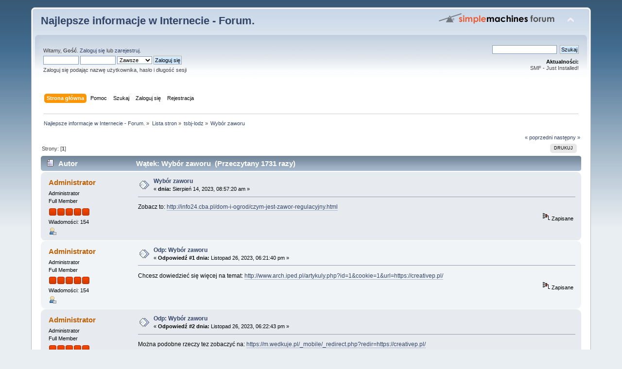

--- FILE ---
content_type: text/html; charset=UTF-8
request_url: https://info48.freeko.pl/index.php?topic=57.0
body_size: 4548
content:
<!DOCTYPE html PUBLIC "-//W3C//DTD XHTML 1.0 Transitional//EN" "http://www.w3.org/TR/xhtml1/DTD/xhtml1-transitional.dtd">
<html xmlns="http://www.w3.org/1999/xhtml">
<head>
	<link rel="stylesheet" type="text/css" href="https://info48.freeko.pl/Themes/default/css/index.css?fin20" />
	<link rel="stylesheet" type="text/css" href="https://info48.freeko.pl/Themes/default/css/webkit.css" />
	<script type="text/javascript" src="https://info48.freeko.pl/Themes/default/scripts/script.js?fin20"></script>
	<script type="text/javascript" src="https://info48.freeko.pl/Themes/default/scripts/theme.js?fin20"></script>
	<script type="text/javascript"><!-- // --><![CDATA[
		var smf_theme_url = "https://info48.freeko.pl/Themes/default";
		var smf_default_theme_url = "https://info48.freeko.pl/Themes/default";
		var smf_images_url = "https://info48.freeko.pl/Themes/default/images";
		var smf_scripturl = "https://info48.freeko.pl/index.php?PHPSESSID=an0btsv1dre3k7eqffq8bsfu04&amp;";
		var smf_iso_case_folding = false;
		var smf_charset = "UTF-8";
		var ajax_notification_text = "Ładowanie...";
		var ajax_notification_cancel_text = "Anuluj";
	// ]]></script>
	<meta http-equiv="Content-Type" content="text/html; charset=UTF-8" />
	<meta name="description" content="Wybór zaworu" />
	<title>Wybór zaworu</title>
	<link rel="canonical" href="https://info48.freeko.pl/index.php?topic=57.0" />
	<link rel="help" href="https://info48.freeko.pl/index.php?PHPSESSID=an0btsv1dre3k7eqffq8bsfu04&amp;action=help" />
	<link rel="search" href="https://info48.freeko.pl/index.php?PHPSESSID=an0btsv1dre3k7eqffq8bsfu04&amp;action=search" />
	<link rel="contents" href="https://info48.freeko.pl/index.php?PHPSESSID=an0btsv1dre3k7eqffq8bsfu04&amp;" />
	<link rel="alternate" type="application/rss+xml" title="Najlepsze informacje w Internecie - Forum. - RSS" href="https://info48.freeko.pl/index.php?PHPSESSID=an0btsv1dre3k7eqffq8bsfu04&amp;type=rss;action=.xml" />
	<link rel="index" href="https://info48.freeko.pl/index.php?PHPSESSID=an0btsv1dre3k7eqffq8bsfu04&amp;board=10.0" />
</head>
<body>
<div id="wrapper" style="width: 90%">
	<div id="header"><div class="frame">
		<div id="top_section">
			<h1 class="forumtitle">
				<a href="https://info48.freeko.pl/index.php?PHPSESSID=an0btsv1dre3k7eqffq8bsfu04&amp;">Najlepsze informacje w Internecie - Forum.</a>
			</h1>
			<img id="upshrink" src="https://info48.freeko.pl/Themes/default/images/upshrink.png" alt="*" title="Zmniejsz lub zwiększ nagłówek." style="display: none;" />
			<img id="smflogo" src="https://info48.freeko.pl/Themes/default/images/smflogo.png" alt="Simple Machines Forum" title="Simple Machines Forum" />
		</div>
		<div id="upper_section" class="middletext">
			<div class="user">
				<script type="text/javascript" src="https://info48.freeko.pl/Themes/default/scripts/sha1.js"></script>
				<form id="guest_form" action="https://info48.freeko.pl/index.php?PHPSESSID=an0btsv1dre3k7eqffq8bsfu04&amp;action=login2" method="post" accept-charset="UTF-8"  onsubmit="hashLoginPassword(this, '3c13a3e4b4e048a617249f8d6abd81a9');">
					<div class="info">Witamy, <strong>Gość</strong>. <a href="https://info48.freeko.pl/index.php?PHPSESSID=an0btsv1dre3k7eqffq8bsfu04&amp;action=login">Zaloguj się</a> lub <a href="https://info48.freeko.pl/index.php?PHPSESSID=an0btsv1dre3k7eqffq8bsfu04&amp;action=register">zarejestruj</a>.</div>
					<input type="text" name="user" size="10" class="input_text" />
					<input type="password" name="passwrd" size="10" class="input_password" />
					<select name="cookielength">
						<option value="60">1 Godzina</option>
						<option value="1440">1 Dzień</option>
						<option value="10080">1 Tydzień</option>
						<option value="43200">1 Miesiąc</option>
						<option value="-1" selected="selected">Zawsze</option>
					</select>
					<input type="submit" value="Zaloguj się" class="button_submit" /><br />
					<div class="info">Zaloguj się podając nazwę użytkownika, hasło i długość sesji</div>
					<input type="hidden" name="hash_passwrd" value="" /><input type="hidden" name="f1817638" value="3c13a3e4b4e048a617249f8d6abd81a9" />
				</form>
			</div>
			<div class="news normaltext">
				<form id="search_form" action="https://info48.freeko.pl/index.php?PHPSESSID=an0btsv1dre3k7eqffq8bsfu04&amp;action=search2" method="post" accept-charset="UTF-8">
					<input type="text" name="search" value="" class="input_text" />&nbsp;
					<input type="submit" name="submit" value="Szukaj" class="button_submit" />
					<input type="hidden" name="advanced" value="0" />
					<input type="hidden" name="topic" value="57" /></form>
				<h2>Aktualności: </h2>
				<p>SMF - Just Installed!</p>
			</div>
		</div>
		<br class="clear" />
		<script type="text/javascript"><!-- // --><![CDATA[
			var oMainHeaderToggle = new smc_Toggle({
				bToggleEnabled: true,
				bCurrentlyCollapsed: false,
				aSwappableContainers: [
					'upper_section'
				],
				aSwapImages: [
					{
						sId: 'upshrink',
						srcExpanded: smf_images_url + '/upshrink.png',
						altExpanded: 'Zmniejsz lub zwiększ nagłówek.',
						srcCollapsed: smf_images_url + '/upshrink2.png',
						altCollapsed: 'Zmniejsz lub zwiększ nagłówek.'
					}
				],
				oThemeOptions: {
					bUseThemeSettings: false,
					sOptionName: 'collapse_header',
					sSessionVar: 'f1817638',
					sSessionId: '3c13a3e4b4e048a617249f8d6abd81a9'
				},
				oCookieOptions: {
					bUseCookie: true,
					sCookieName: 'upshrink'
				}
			});
		// ]]></script>
		<div id="main_menu">
			<ul class="dropmenu" id="menu_nav">
				<li id="button_home">
					<a class="active firstlevel" href="https://info48.freeko.pl/index.php?PHPSESSID=an0btsv1dre3k7eqffq8bsfu04&amp;">
						<span class="last firstlevel">Strona główna</span>
					</a>
				</li>
				<li id="button_help">
					<a class="firstlevel" href="https://info48.freeko.pl/index.php?PHPSESSID=an0btsv1dre3k7eqffq8bsfu04&amp;action=help">
						<span class="firstlevel">Pomoc</span>
					</a>
				</li>
				<li id="button_search">
					<a class="firstlevel" href="https://info48.freeko.pl/index.php?PHPSESSID=an0btsv1dre3k7eqffq8bsfu04&amp;action=search">
						<span class="firstlevel">Szukaj</span>
					</a>
				</li>
				<li id="button_login">
					<a class="firstlevel" href="https://info48.freeko.pl/index.php?PHPSESSID=an0btsv1dre3k7eqffq8bsfu04&amp;action=login">
						<span class="firstlevel">Zaloguj się</span>
					</a>
				</li>
				<li id="button_register">
					<a class="firstlevel" href="https://info48.freeko.pl/index.php?PHPSESSID=an0btsv1dre3k7eqffq8bsfu04&amp;action=register">
						<span class="last firstlevel">Rejestracja</span>
					</a>
				</li>
			</ul>
		</div>
		<br class="clear" />
	</div></div>
	<div id="content_section"><div class="frame">
		<div id="main_content_section">
	<div class="navigate_section">
		<ul>
			<li>
				<a href="https://info48.freeko.pl/index.php?PHPSESSID=an0btsv1dre3k7eqffq8bsfu04&amp;"><span>Najlepsze informacje w Internecie - Forum.</span></a> &#187;
			</li>
			<li>
				<a href="https://info48.freeko.pl/index.php?PHPSESSID=an0btsv1dre3k7eqffq8bsfu04&amp;#c1"><span>Lista stron</span></a> &#187;
			</li>
			<li>
				<a href="https://info48.freeko.pl/index.php?PHPSESSID=an0btsv1dre3k7eqffq8bsfu04&amp;board=10.0"><span>tsbj-lodz</span></a> &#187;
			</li>
			<li class="last">
				<a href="https://info48.freeko.pl/index.php?PHPSESSID=an0btsv1dre3k7eqffq8bsfu04&amp;topic=57.0"><span>Wybór zaworu</span></a>
			</li>
		</ul>
	</div>
			<a id="top"></a>
			<a id="msg98"></a>
			<div class="pagesection">
				<div class="nextlinks"><a href="https://info48.freeko.pl/index.php?PHPSESSID=an0btsv1dre3k7eqffq8bsfu04&amp;topic=57.0;prev_next=prev#new">&laquo; poprzedni</a> <a href="https://info48.freeko.pl/index.php?PHPSESSID=an0btsv1dre3k7eqffq8bsfu04&amp;topic=57.0;prev_next=next#new">następny &raquo;</a></div>
		<div class="buttonlist floatright">
			<ul>
				<li><a class="button_strip_print" href="https://info48.freeko.pl/index.php?PHPSESSID=an0btsv1dre3k7eqffq8bsfu04&amp;action=printpage;topic=57.0" rel="new_win nofollow"><span class="last">Drukuj</span></a></li>
			</ul>
		</div>
				<div class="pagelinks floatleft">Strony: [<strong>1</strong>] </div>
			</div>
			<div id="forumposts">
				<div class="cat_bar">
					<h3 class="catbg">
						<img src="https://info48.freeko.pl/Themes/default/images/topic/normal_post.gif" align="bottom" alt="" />
						<span id="author">Autor</span>
						Wątek: Wybór zaworu &nbsp;(Przeczytany 1731 razy)
					</h3>
				</div>
				<form action="https://info48.freeko.pl/index.php?PHPSESSID=an0btsv1dre3k7eqffq8bsfu04&amp;action=quickmod2;topic=57.0" method="post" accept-charset="UTF-8" name="quickModForm" id="quickModForm" style="margin: 0;" onsubmit="return oQuickModify.bInEditMode ? oQuickModify.modifySave('3c13a3e4b4e048a617249f8d6abd81a9', 'f1817638') : false">
				<div class="windowbg">
					<span class="topslice"><span></span></span>
					<div class="post_wrapper">
						<div class="poster">
							<h4>
								<a href="https://info48.freeko.pl/index.php?PHPSESSID=an0btsv1dre3k7eqffq8bsfu04&amp;action=profile;u=1" title="Zobacz profil Administrator">Administrator</a>
							</h4>
							<ul class="reset smalltext" id="msg_98_extra_info">
								<li class="membergroup">Administrator</li>
								<li class="postgroup">Full Member</li>
								<li class="stars"><img src="https://info48.freeko.pl/Themes/default/images/staradmin.gif" alt="*" /><img src="https://info48.freeko.pl/Themes/default/images/staradmin.gif" alt="*" /><img src="https://info48.freeko.pl/Themes/default/images/staradmin.gif" alt="*" /><img src="https://info48.freeko.pl/Themes/default/images/staradmin.gif" alt="*" /><img src="https://info48.freeko.pl/Themes/default/images/staradmin.gif" alt="*" /></li>
								<li class="postcount">Wiadomości: 154</li>
								<li class="profile">
									<ul>
										<li><a href="https://info48.freeko.pl/index.php?PHPSESSID=an0btsv1dre3k7eqffq8bsfu04&amp;action=profile;u=1"><img src="https://info48.freeko.pl/Themes/default/images/icons/profile_sm.gif" alt="Zobacz profil" title="Zobacz profil" /></a></li>
									</ul>
								</li>
							</ul>
						</div>
						<div class="postarea">
							<div class="flow_hidden">
								<div class="keyinfo">
									<div class="messageicon">
										<img src="https://info48.freeko.pl/Themes/default/images/post/xx.gif" alt="" />
									</div>
									<h5 id="subject_98">
										<a href="https://info48.freeko.pl/index.php?PHPSESSID=an0btsv1dre3k7eqffq8bsfu04&amp;topic=57.msg98#msg98" rel="nofollow">Wybór zaworu</a>
									</h5>
									<div class="smalltext">&#171; <strong> dnia:</strong> Sierpień 14, 2023, 08:57:20 am &#187;</div>
									<div id="msg_98_quick_mod"></div>
								</div>
							</div>
							<div class="post">
								<div class="inner" id="msg_98">Zobacz to: <a href="http://info24.cba.pl/dom-i-ogrod/czym-jest-zawor-regulacyjny.html" class="bbc_link" target="_blank" rel="noopener noreferrer">http://info24.cba.pl/dom-i-ogrod/czym-jest-zawor-regulacyjny.html</a></div>
							</div>
						</div>
						<div class="moderatorbar">
							<div class="smalltext modified" id="modified_98">
							</div>
							<div class="smalltext reportlinks">
								<img src="https://info48.freeko.pl/Themes/default/images/ip.gif" alt="" />
								Zapisane
							</div>
						</div>
					</div>
					<span class="botslice"><span></span></span>
				</div>
				<hr class="post_separator" />
				<a id="msg122"></a>
				<div class="windowbg2">
					<span class="topslice"><span></span></span>
					<div class="post_wrapper">
						<div class="poster">
							<h4>
								<a href="https://info48.freeko.pl/index.php?PHPSESSID=an0btsv1dre3k7eqffq8bsfu04&amp;action=profile;u=1" title="Zobacz profil Administrator">Administrator</a>
							</h4>
							<ul class="reset smalltext" id="msg_122_extra_info">
								<li class="membergroup">Administrator</li>
								<li class="postgroup">Full Member</li>
								<li class="stars"><img src="https://info48.freeko.pl/Themes/default/images/staradmin.gif" alt="*" /><img src="https://info48.freeko.pl/Themes/default/images/staradmin.gif" alt="*" /><img src="https://info48.freeko.pl/Themes/default/images/staradmin.gif" alt="*" /><img src="https://info48.freeko.pl/Themes/default/images/staradmin.gif" alt="*" /><img src="https://info48.freeko.pl/Themes/default/images/staradmin.gif" alt="*" /></li>
								<li class="postcount">Wiadomości: 154</li>
								<li class="profile">
									<ul>
										<li><a href="https://info48.freeko.pl/index.php?PHPSESSID=an0btsv1dre3k7eqffq8bsfu04&amp;action=profile;u=1"><img src="https://info48.freeko.pl/Themes/default/images/icons/profile_sm.gif" alt="Zobacz profil" title="Zobacz profil" /></a></li>
									</ul>
								</li>
							</ul>
						</div>
						<div class="postarea">
							<div class="flow_hidden">
								<div class="keyinfo">
									<div class="messageicon">
										<img src="https://info48.freeko.pl/Themes/default/images/post/xx.gif" alt="" />
									</div>
									<h5 id="subject_122">
										<a href="https://info48.freeko.pl/index.php?PHPSESSID=an0btsv1dre3k7eqffq8bsfu04&amp;topic=57.msg122#msg122" rel="nofollow">Odp: Wybór zaworu</a>
									</h5>
									<div class="smalltext">&#171; <strong>Odpowiedź #1 dnia:</strong> Listopad 26, 2023, 06:21:40 pm &#187;</div>
									<div id="msg_122_quick_mod"></div>
								</div>
							</div>
							<div class="post">
								<div class="inner" id="msg_122">Chcesz dowiedzieć się więcej na temat: <a href="http://www.arch.iped.pl/artykuly.php?id=1&amp;cookie=1&amp;url=https://creativep.pl/" class="bbc_link" target="_blank" rel="noopener noreferrer">http://www.arch.iped.pl/artykuly.php?id=1&amp;cookie=1&amp;url=https://creativep.pl/</a></div>
							</div>
						</div>
						<div class="moderatorbar">
							<div class="smalltext modified" id="modified_122">
							</div>
							<div class="smalltext reportlinks">
								<img src="https://info48.freeko.pl/Themes/default/images/ip.gif" alt="" />
								Zapisane
							</div>
						</div>
					</div>
					<span class="botslice"><span></span></span>
				</div>
				<hr class="post_separator" />
				<a id="msg123"></a>
				<div class="windowbg">
					<span class="topslice"><span></span></span>
					<div class="post_wrapper">
						<div class="poster">
							<h4>
								<a href="https://info48.freeko.pl/index.php?PHPSESSID=an0btsv1dre3k7eqffq8bsfu04&amp;action=profile;u=1" title="Zobacz profil Administrator">Administrator</a>
							</h4>
							<ul class="reset smalltext" id="msg_123_extra_info">
								<li class="membergroup">Administrator</li>
								<li class="postgroup">Full Member</li>
								<li class="stars"><img src="https://info48.freeko.pl/Themes/default/images/staradmin.gif" alt="*" /><img src="https://info48.freeko.pl/Themes/default/images/staradmin.gif" alt="*" /><img src="https://info48.freeko.pl/Themes/default/images/staradmin.gif" alt="*" /><img src="https://info48.freeko.pl/Themes/default/images/staradmin.gif" alt="*" /><img src="https://info48.freeko.pl/Themes/default/images/staradmin.gif" alt="*" /></li>
								<li class="postcount">Wiadomości: 154</li>
								<li class="profile">
									<ul>
										<li><a href="https://info48.freeko.pl/index.php?PHPSESSID=an0btsv1dre3k7eqffq8bsfu04&amp;action=profile;u=1"><img src="https://info48.freeko.pl/Themes/default/images/icons/profile_sm.gif" alt="Zobacz profil" title="Zobacz profil" /></a></li>
									</ul>
								</li>
							</ul>
						</div>
						<div class="postarea">
							<div class="flow_hidden">
								<div class="keyinfo">
									<div class="messageicon">
										<img src="https://info48.freeko.pl/Themes/default/images/post/xx.gif" alt="" />
									</div>
									<h5 id="subject_123">
										<a href="https://info48.freeko.pl/index.php?PHPSESSID=an0btsv1dre3k7eqffq8bsfu04&amp;topic=57.msg123#msg123" rel="nofollow">Odp: Wybór zaworu</a>
									</h5>
									<div class="smalltext">&#171; <strong>Odpowiedź #2 dnia:</strong> Listopad 26, 2023, 06:22:43 pm &#187;</div>
									<div id="msg_123_quick_mod"></div>
								</div>
							</div>
							<div class="post">
								<div class="inner" id="msg_123">Można podobne rzeczy tez zobaczyć na: <a href="https://m.wedkuje.pl/_mobile/_redirect.php?redir=https://creativep.pl/" class="bbc_link" target="_blank" rel="noopener noreferrer">https://m.wedkuje.pl/_mobile/_redirect.php?redir=https://creativep.pl/</a><br /><br />a nawet jeszcze tu:<br /><br /><a href="http://www.confero.pl/stats/redirect?t=401&amp;g=301&amp;i=338&amp;r=https://creativep.pl/" class="bbc_link" target="_blank" rel="noopener noreferrer">http://www.confero.pl/stats/redirect?t=401&amp;g=301&amp;i=338&amp;r=https://creativep.pl/</a></div>
							</div>
						</div>
						<div class="moderatorbar">
							<div class="smalltext modified" id="modified_123">
							</div>
							<div class="smalltext reportlinks">
								<img src="https://info48.freeko.pl/Themes/default/images/ip.gif" alt="" />
								Zapisane
							</div>
						</div>
					</div>
					<span class="botslice"><span></span></span>
				</div>
				<hr class="post_separator" />
				</form>
			</div>
			<a id="lastPost"></a>
			<div class="pagesection">
				
		<div class="buttonlist floatright">
			<ul>
				<li><a class="button_strip_print" href="https://info48.freeko.pl/index.php?PHPSESSID=an0btsv1dre3k7eqffq8bsfu04&amp;action=printpage;topic=57.0" rel="new_win nofollow"><span class="last">Drukuj</span></a></li>
			</ul>
		</div>
				<div class="pagelinks floatleft">Strony: [<strong>1</strong>] </div>
				<div class="nextlinks_bottom"><a href="https://info48.freeko.pl/index.php?PHPSESSID=an0btsv1dre3k7eqffq8bsfu04&amp;topic=57.0;prev_next=prev#new">&laquo; poprzedni</a> <a href="https://info48.freeko.pl/index.php?PHPSESSID=an0btsv1dre3k7eqffq8bsfu04&amp;topic=57.0;prev_next=next#new">następny &raquo;</a></div>
			</div>
	<div class="navigate_section">
		<ul>
			<li>
				<a href="https://info48.freeko.pl/index.php?PHPSESSID=an0btsv1dre3k7eqffq8bsfu04&amp;"><span>Najlepsze informacje w Internecie - Forum.</span></a> &#187;
			</li>
			<li>
				<a href="https://info48.freeko.pl/index.php?PHPSESSID=an0btsv1dre3k7eqffq8bsfu04&amp;#c1"><span>Lista stron</span></a> &#187;
			</li>
			<li>
				<a href="https://info48.freeko.pl/index.php?PHPSESSID=an0btsv1dre3k7eqffq8bsfu04&amp;board=10.0"><span>tsbj-lodz</span></a> &#187;
			</li>
			<li class="last">
				<a href="https://info48.freeko.pl/index.php?PHPSESSID=an0btsv1dre3k7eqffq8bsfu04&amp;topic=57.0"><span>Wybór zaworu</span></a>
			</li>
		</ul>
	</div>
			<div id="moderationbuttons"></div>
			<div class="plainbox" id="display_jump_to">&nbsp;</div>
		<br class="clear" />
				<script type="text/javascript" src="https://info48.freeko.pl/Themes/default/scripts/topic.js"></script>
				<script type="text/javascript"><!-- // --><![CDATA[
					var oQuickReply = new QuickReply({
						bDefaultCollapsed: true,
						iTopicId: 57,
						iStart: 0,
						sScriptUrl: smf_scripturl,
						sImagesUrl: "https://info48.freeko.pl/Themes/default/images",
						sContainerId: "quickReplyOptions",
						sImageId: "quickReplyExpand",
						sImageCollapsed: "collapse.gif",
						sImageExpanded: "expand.gif",
						sJumpAnchor: "quickreply"
					});
					if ('XMLHttpRequest' in window)
					{
						var oQuickModify = new QuickModify({
							sScriptUrl: smf_scripturl,
							bShowModify: true,
							iTopicId: 57,
							sTemplateBodyEdit: '\n\t\t\t\t\t\t\t\t<div id="quick_edit_body_container" style="width: 90%">\n\t\t\t\t\t\t\t\t\t<div id="error_box" style="padding: 4px;" class="error"><' + '/div>\n\t\t\t\t\t\t\t\t\t<textarea class="editor" name="message" rows="12" style="width: 100%; margin-bottom: 10px;" tabindex="1">%body%<' + '/textarea><br />\n\t\t\t\t\t\t\t\t\t<input type="hidden" name="f1817638" value="3c13a3e4b4e048a617249f8d6abd81a9" />\n\t\t\t\t\t\t\t\t\t<input type="hidden" name="topic" value="57" />\n\t\t\t\t\t\t\t\t\t<input type="hidden" name="msg" value="%msg_id%" />\n\t\t\t\t\t\t\t\t\t<div class="righttext">\n\t\t\t\t\t\t\t\t\t\t<input type="submit" name="post" value="Zapisz" tabindex="2" onclick="return oQuickModify.modifySave(\'3c13a3e4b4e048a617249f8d6abd81a9\', \'f1817638\');" accesskey="s" class="button_submit" />&nbsp;&nbsp;<input type="submit" name="cancel" value="Anuluj" tabindex="3" onclick="return oQuickModify.modifyCancel();" class="button_submit" />\n\t\t\t\t\t\t\t\t\t<' + '/div>\n\t\t\t\t\t\t\t\t<' + '/div>',
							sTemplateSubjectEdit: '<input type="text" style="width: 90%;" name="subject" value="%subject%" size="80" maxlength="80" tabindex="4" class="input_text" />',
							sTemplateBodyNormal: '%body%',
							sTemplateSubjectNormal: '<a hr'+'ef="https://info48.freeko.pl/index.php?PHPSESSID=an0btsv1dre3k7eqffq8bsfu04&amp;'+'?topic=57.msg%msg_id%#msg%msg_id%" rel="nofollow">%subject%<' + '/a>',
							sTemplateTopSubject: 'Wątek: %subject% &nbsp;(Przeczytany 1731 razy)',
							sErrorBorderStyle: '1px solid red'
						});

						aJumpTo[aJumpTo.length] = new JumpTo({
							sContainerId: "display_jump_to",
							sJumpToTemplate: "<label class=\"smalltext\" for=\"%select_id%\">Skocz do:<" + "/label> %dropdown_list%",
							iCurBoardId: 10,
							iCurBoardChildLevel: 0,
							sCurBoardName: "tsbj-lodz",
							sBoardChildLevelIndicator: "==",
							sBoardPrefix: "=> ",
							sCatSeparator: "-----------------------------",
							sCatPrefix: "",
							sGoButtonLabel: "Idź"
						});

						aIconLists[aIconLists.length] = new IconList({
							sBackReference: "aIconLists[" + aIconLists.length + "]",
							sIconIdPrefix: "msg_icon_",
							sScriptUrl: smf_scripturl,
							bShowModify: true,
							iBoardId: 10,
							iTopicId: 57,
							sSessionId: "3c13a3e4b4e048a617249f8d6abd81a9",
							sSessionVar: "f1817638",
							sLabelIconList: "Ikona wiadomości",
							sBoxBackground: "transparent",
							sBoxBackgroundHover: "#ffffff",
							iBoxBorderWidthHover: 1,
							sBoxBorderColorHover: "#adadad" ,
							sContainerBackground: "#ffffff",
							sContainerBorder: "1px solid #adadad",
							sItemBorder: "1px solid #ffffff",
							sItemBorderHover: "1px dotted gray",
							sItemBackground: "transparent",
							sItemBackgroundHover: "#e0e0f0"
						});
					}
				// ]]></script>
		</div>
	</div></div>
	<div id="footer_section"><div class="frame">
		<ul class="reset">
			<li class="copyright">
			<span class="smalltext" style="display: inline; visibility: visible; font-family: Verdana, Arial, sans-serif;"><a href="https://info48.freeko.pl/index.php?PHPSESSID=an0btsv1dre3k7eqffq8bsfu04&amp;action=credits" title="Simple Machines Forum" target="_blank" class="new_win">SMF 2.0.19</a> |
<a href="http://www.simplemachines.org/about/smf/license.php" title="License" target="_blank" class="new_win">SMF &copy; 2021</a>, <a href="http://www.simplemachines.org" title="Simple Machines" target="_blank" class="new_win">Simple Machines</a>
			</span></li>
			<li><a id="button_xhtml" href="http://validator.w3.org/check?uri=referer" target="_blank" class="new_win" title="Prawidłowy XHTML 1.0!"><span>XHTML</span></a></li>
			<li><a id="button_rss" href="https://info48.freeko.pl/index.php?PHPSESSID=an0btsv1dre3k7eqffq8bsfu04&amp;action=.xml;type=rss" class="new_win"><span>RSS</span></a></li>
			<li class="last"><a id="button_wap2" href="https://info48.freeko.pl/index.php?PHPSESSID=an0btsv1dre3k7eqffq8bsfu04&amp;wap2" class="new_win"><span>WAP2</span></a></li>
		</ul>
	</div></div>
</div>
</body></html>